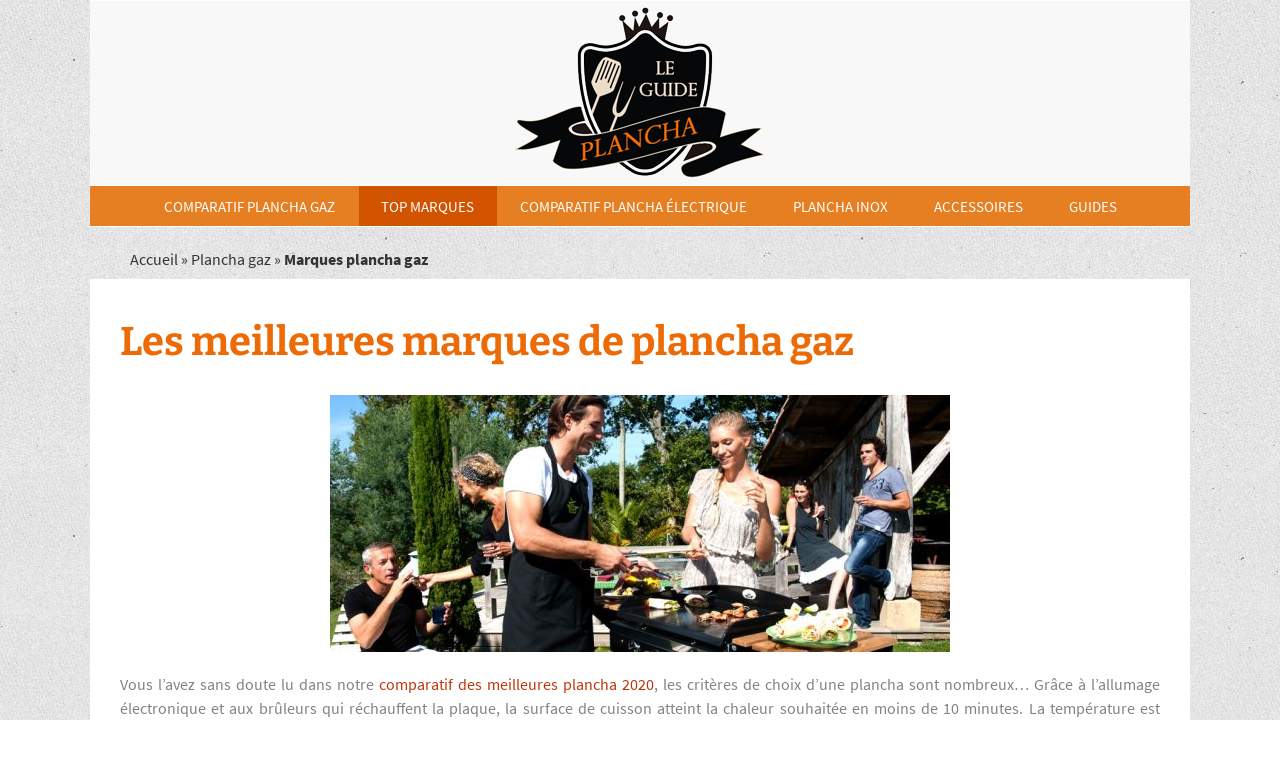

--- FILE ---
content_type: text/html; charset=UTF-8
request_url: https://www.plancha.info/plancha-gaz/marques-plancha-gaz
body_size: 12563
content:
<!DOCTYPE html>
<html class="avada-html-layout-boxed avada-html-header-position-top avada-is-100-percent-template avada-html-has-bg-image" lang="fr-FR" prefix="og: http://ogp.me/ns# fb: http://ogp.me/ns/fb#">
<head>
	<meta http-equiv="X-UA-Compatible" content="IE=edge" />
	<meta http-equiv="Content-Type" content="text/html; charset=utf-8"/>
	<meta name="viewport" content="width=device-width, initial-scale=1" />
	<meta name='robots' content='index, follow, max-image-preview:large, max-snippet:-1, max-video-preview:-1' />
	<style>img:is([sizes="auto" i], [sizes^="auto," i]) { contain-intrinsic-size: 3000px 1500px }</style>
	
	<!-- This site is optimized with the Yoast SEO plugin v26.8 - https://yoast.com/product/yoast-seo-wordpress/ -->
	<title>Meilleure Marque de Plancha Gaz : La liste 2026 (mise à jour)</title><link rel="stylesheet" href="https://www.plancha.info/wp-content/cache/min/1/6d0fc7e66ef2a57e2125d7ee1e0ddeab.css" media="all" data-minify="1" />
	<meta name="description" content="Découvrez les 8 meilleures marques de plancha gaz et leurs différentes gammes de produits : Forge Adour, Eno, Campingaz, Roller Grill, Tristar, plancha planet..." />
	<link rel="canonical" href="https://www.plancha.info/plancha-gaz/marques-plancha-gaz" />
	<meta property="og:locale" content="fr_FR" />
	<meta property="og:type" content="article" />
	<meta property="og:title" content="Meilleure Marque de Plancha Gaz : La liste 2026 (mise à jour)" />
	<meta property="og:description" content="Découvrez les 8 meilleures marques de plancha gaz et leurs différentes gammes de produits : Forge Adour, Eno, Campingaz, Roller Grill, Tristar, plancha planet..." />
	<meta property="og:url" content="https://www.plancha.info/plancha-gaz/marques-plancha-gaz" />
	<meta property="og:site_name" content="Plancha" />
	<meta property="article:publisher" content="https://www.facebook.com/infoplancha" />
	<meta property="article:modified_time" content="2020-04-07T15:06:55+00:00" />
	<meta property="og:image" content="https://www.plancha.info/wp-content/uploads/2016/12/marques-plancha-gaz-e1481115736899.jpg" />
	<meta name="twitter:card" content="summary_large_image" />
	<meta name="twitter:site" content="@PlanchaInfo" />
	<script type="application/ld+json" class="yoast-schema-graph">{"@context":"https://schema.org","@graph":[{"@type":"WebPage","@id":"https://www.plancha.info/plancha-gaz/marques-plancha-gaz","url":"https://www.plancha.info/plancha-gaz/marques-plancha-gaz","name":"Meilleure Marque de Plancha Gaz : La liste 2026 (mise à jour)","isPartOf":{"@id":"https://www.plancha.info/#website"},"primaryImageOfPage":{"@id":"https://www.plancha.info/plancha-gaz/marques-plancha-gaz#primaryimage"},"image":{"@id":"https://www.plancha.info/plancha-gaz/marques-plancha-gaz#primaryimage"},"thumbnailUrl":"https://www.plancha.info/wp-content/uploads/2016/12/marques-plancha-gaz-e1481115736899.jpg","datePublished":"2020-04-07T12:02:50+00:00","dateModified":"2020-04-07T15:06:55+00:00","description":"Découvrez les 8 meilleures marques de plancha gaz et leurs différentes gammes de produits : Forge Adour, Eno, Campingaz, Roller Grill, Tristar, plancha planet...","breadcrumb":{"@id":"https://www.plancha.info/plancha-gaz/marques-plancha-gaz#breadcrumb"},"inLanguage":"fr-FR","potentialAction":[{"@type":"ReadAction","target":["https://www.plancha.info/plancha-gaz/marques-plancha-gaz"]}]},{"@type":"ImageObject","inLanguage":"fr-FR","@id":"https://www.plancha.info/plancha-gaz/marques-plancha-gaz#primaryimage","url":"https://www.plancha.info/wp-content/uploads/2016/12/marques-plancha-gaz-e1481115736899.jpg","contentUrl":"https://www.plancha.info/wp-content/uploads/2016/12/marques-plancha-gaz-e1481115736899.jpg","width":620,"height":257,"caption":"marques-plancha-gaz"},{"@type":"BreadcrumbList","@id":"https://www.plancha.info/plancha-gaz/marques-plancha-gaz#breadcrumb","itemListElement":[{"@type":"ListItem","position":1,"name":"Plancha gaz","item":"https://www.plancha.info/plancha-gaz"},{"@type":"ListItem","position":2,"name":"Marques plancha gaz"}]},{"@type":"WebSite","@id":"https://www.plancha.info/#website","url":"https://www.plancha.info/","name":"Plancha","description":"","potentialAction":[{"@type":"SearchAction","target":{"@type":"EntryPoint","urlTemplate":"https://www.plancha.info/?s={search_term_string}"},"query-input":{"@type":"PropertyValueSpecification","valueRequired":true,"valueName":"search_term_string"}}],"inLanguage":"fr-FR"}]}</script>
	<!-- / Yoast SEO plugin. -->


<link href='https://fonts.gstatic.com' crossorigin rel='preconnect' />
<link rel="alternate" type="application/rss+xml" title="Plancha &raquo; Flux" href="https://www.plancha.info/feed" />
<link rel="alternate" type="application/rss+xml" title="Plancha &raquo; Flux des commentaires" href="https://www.plancha.info/comments/feed" />
		
		
		
		
		
		<link rel="alternate" type="application/rss+xml" title="Plancha &raquo; Marques plancha gaz Flux des commentaires" href="https://www.plancha.info/plancha-gaz/marques-plancha-gaz/feed" />

		<meta property="og:title" content="Marques plancha gaz"/>
		<meta property="og:type" content="article"/>
		<meta property="og:url" content="https://www.plancha.info/plancha-gaz/marques-plancha-gaz"/>
		<meta property="og:site_name" content="Plancha"/>
		<meta property="og:description" content="Les meilleures marques de plancha gaz

Vous l&#039;avez sans doute lu dans notre comparatif des meilleures plancha 2020, les critères de choix d&#039;une plancha sont nombreux... Grâce à l’allumage électronique et aux brûleurs qui réchauffent la plaque, la surface de cuisson atteint la chaleur souhaitée en"/>

									<meta property="og:image" content="https://www.plancha.info/wp-content/uploads/2017/08/logo-plancha.ainfo_.png"/>
							<style id='wp-emoji-styles-inline-css' type='text/css'>

	img.wp-smiley, img.emoji {
		display: inline !important;
		border: none !important;
		box-shadow: none !important;
		height: 1em !important;
		width: 1em !important;
		margin: 0 0.07em !important;
		vertical-align: -0.1em !important;
		background: none !important;
		padding: 0 !important;
	}
</style>
<style id='classic-theme-styles-inline-css' type='text/css'>
/*! This file is auto-generated */
.wp-block-button__link{color:#fff;background-color:#32373c;border-radius:9999px;box-shadow:none;text-decoration:none;padding:calc(.667em + 2px) calc(1.333em + 2px);font-size:1.125em}.wp-block-file__button{background:#32373c;color:#fff;text-decoration:none}
</style>
<style id='global-styles-inline-css' type='text/css'>
:root{--wp--preset--aspect-ratio--square: 1;--wp--preset--aspect-ratio--4-3: 4/3;--wp--preset--aspect-ratio--3-4: 3/4;--wp--preset--aspect-ratio--3-2: 3/2;--wp--preset--aspect-ratio--2-3: 2/3;--wp--preset--aspect-ratio--16-9: 16/9;--wp--preset--aspect-ratio--9-16: 9/16;--wp--preset--color--black: #000000;--wp--preset--color--cyan-bluish-gray: #abb8c3;--wp--preset--color--white: #ffffff;--wp--preset--color--pale-pink: #f78da7;--wp--preset--color--vivid-red: #cf2e2e;--wp--preset--color--luminous-vivid-orange: #ff6900;--wp--preset--color--luminous-vivid-amber: #fcb900;--wp--preset--color--light-green-cyan: #7bdcb5;--wp--preset--color--vivid-green-cyan: #00d084;--wp--preset--color--pale-cyan-blue: #8ed1fc;--wp--preset--color--vivid-cyan-blue: #0693e3;--wp--preset--color--vivid-purple: #9b51e0;--wp--preset--gradient--vivid-cyan-blue-to-vivid-purple: linear-gradient(135deg,rgba(6,147,227,1) 0%,rgb(155,81,224) 100%);--wp--preset--gradient--light-green-cyan-to-vivid-green-cyan: linear-gradient(135deg,rgb(122,220,180) 0%,rgb(0,208,130) 100%);--wp--preset--gradient--luminous-vivid-amber-to-luminous-vivid-orange: linear-gradient(135deg,rgba(252,185,0,1) 0%,rgba(255,105,0,1) 100%);--wp--preset--gradient--luminous-vivid-orange-to-vivid-red: linear-gradient(135deg,rgba(255,105,0,1) 0%,rgb(207,46,46) 100%);--wp--preset--gradient--very-light-gray-to-cyan-bluish-gray: linear-gradient(135deg,rgb(238,238,238) 0%,rgb(169,184,195) 100%);--wp--preset--gradient--cool-to-warm-spectrum: linear-gradient(135deg,rgb(74,234,220) 0%,rgb(151,120,209) 20%,rgb(207,42,186) 40%,rgb(238,44,130) 60%,rgb(251,105,98) 80%,rgb(254,248,76) 100%);--wp--preset--gradient--blush-light-purple: linear-gradient(135deg,rgb(255,206,236) 0%,rgb(152,150,240) 100%);--wp--preset--gradient--blush-bordeaux: linear-gradient(135deg,rgb(254,205,165) 0%,rgb(254,45,45) 50%,rgb(107,0,62) 100%);--wp--preset--gradient--luminous-dusk: linear-gradient(135deg,rgb(255,203,112) 0%,rgb(199,81,192) 50%,rgb(65,88,208) 100%);--wp--preset--gradient--pale-ocean: linear-gradient(135deg,rgb(255,245,203) 0%,rgb(182,227,212) 50%,rgb(51,167,181) 100%);--wp--preset--gradient--electric-grass: linear-gradient(135deg,rgb(202,248,128) 0%,rgb(113,206,126) 100%);--wp--preset--gradient--midnight: linear-gradient(135deg,rgb(2,3,129) 0%,rgb(40,116,252) 100%);--wp--preset--font-size--small: 12px;--wp--preset--font-size--medium: 20px;--wp--preset--font-size--large: 24px;--wp--preset--font-size--x-large: 42px;--wp--preset--font-size--normal: 16px;--wp--preset--font-size--xlarge: 32px;--wp--preset--font-size--huge: 48px;--wp--preset--spacing--20: 0.44rem;--wp--preset--spacing--30: 0.67rem;--wp--preset--spacing--40: 1rem;--wp--preset--spacing--50: 1.5rem;--wp--preset--spacing--60: 2.25rem;--wp--preset--spacing--70: 3.38rem;--wp--preset--spacing--80: 5.06rem;--wp--preset--shadow--natural: 6px 6px 9px rgba(0, 0, 0, 0.2);--wp--preset--shadow--deep: 12px 12px 50px rgba(0, 0, 0, 0.4);--wp--preset--shadow--sharp: 6px 6px 0px rgba(0, 0, 0, 0.2);--wp--preset--shadow--outlined: 6px 6px 0px -3px rgba(255, 255, 255, 1), 6px 6px rgba(0, 0, 0, 1);--wp--preset--shadow--crisp: 6px 6px 0px rgba(0, 0, 0, 1);}:where(.is-layout-flex){gap: 0.5em;}:where(.is-layout-grid){gap: 0.5em;}body .is-layout-flex{display: flex;}.is-layout-flex{flex-wrap: wrap;align-items: center;}.is-layout-flex > :is(*, div){margin: 0;}body .is-layout-grid{display: grid;}.is-layout-grid > :is(*, div){margin: 0;}:where(.wp-block-columns.is-layout-flex){gap: 2em;}:where(.wp-block-columns.is-layout-grid){gap: 2em;}:where(.wp-block-post-template.is-layout-flex){gap: 1.25em;}:where(.wp-block-post-template.is-layout-grid){gap: 1.25em;}.has-black-color{color: var(--wp--preset--color--black) !important;}.has-cyan-bluish-gray-color{color: var(--wp--preset--color--cyan-bluish-gray) !important;}.has-white-color{color: var(--wp--preset--color--white) !important;}.has-pale-pink-color{color: var(--wp--preset--color--pale-pink) !important;}.has-vivid-red-color{color: var(--wp--preset--color--vivid-red) !important;}.has-luminous-vivid-orange-color{color: var(--wp--preset--color--luminous-vivid-orange) !important;}.has-luminous-vivid-amber-color{color: var(--wp--preset--color--luminous-vivid-amber) !important;}.has-light-green-cyan-color{color: var(--wp--preset--color--light-green-cyan) !important;}.has-vivid-green-cyan-color{color: var(--wp--preset--color--vivid-green-cyan) !important;}.has-pale-cyan-blue-color{color: var(--wp--preset--color--pale-cyan-blue) !important;}.has-vivid-cyan-blue-color{color: var(--wp--preset--color--vivid-cyan-blue) !important;}.has-vivid-purple-color{color: var(--wp--preset--color--vivid-purple) !important;}.has-black-background-color{background-color: var(--wp--preset--color--black) !important;}.has-cyan-bluish-gray-background-color{background-color: var(--wp--preset--color--cyan-bluish-gray) !important;}.has-white-background-color{background-color: var(--wp--preset--color--white) !important;}.has-pale-pink-background-color{background-color: var(--wp--preset--color--pale-pink) !important;}.has-vivid-red-background-color{background-color: var(--wp--preset--color--vivid-red) !important;}.has-luminous-vivid-orange-background-color{background-color: var(--wp--preset--color--luminous-vivid-orange) !important;}.has-luminous-vivid-amber-background-color{background-color: var(--wp--preset--color--luminous-vivid-amber) !important;}.has-light-green-cyan-background-color{background-color: var(--wp--preset--color--light-green-cyan) !important;}.has-vivid-green-cyan-background-color{background-color: var(--wp--preset--color--vivid-green-cyan) !important;}.has-pale-cyan-blue-background-color{background-color: var(--wp--preset--color--pale-cyan-blue) !important;}.has-vivid-cyan-blue-background-color{background-color: var(--wp--preset--color--vivid-cyan-blue) !important;}.has-vivid-purple-background-color{background-color: var(--wp--preset--color--vivid-purple) !important;}.has-black-border-color{border-color: var(--wp--preset--color--black) !important;}.has-cyan-bluish-gray-border-color{border-color: var(--wp--preset--color--cyan-bluish-gray) !important;}.has-white-border-color{border-color: var(--wp--preset--color--white) !important;}.has-pale-pink-border-color{border-color: var(--wp--preset--color--pale-pink) !important;}.has-vivid-red-border-color{border-color: var(--wp--preset--color--vivid-red) !important;}.has-luminous-vivid-orange-border-color{border-color: var(--wp--preset--color--luminous-vivid-orange) !important;}.has-luminous-vivid-amber-border-color{border-color: var(--wp--preset--color--luminous-vivid-amber) !important;}.has-light-green-cyan-border-color{border-color: var(--wp--preset--color--light-green-cyan) !important;}.has-vivid-green-cyan-border-color{border-color: var(--wp--preset--color--vivid-green-cyan) !important;}.has-pale-cyan-blue-border-color{border-color: var(--wp--preset--color--pale-cyan-blue) !important;}.has-vivid-cyan-blue-border-color{border-color: var(--wp--preset--color--vivid-cyan-blue) !important;}.has-vivid-purple-border-color{border-color: var(--wp--preset--color--vivid-purple) !important;}.has-vivid-cyan-blue-to-vivid-purple-gradient-background{background: var(--wp--preset--gradient--vivid-cyan-blue-to-vivid-purple) !important;}.has-light-green-cyan-to-vivid-green-cyan-gradient-background{background: var(--wp--preset--gradient--light-green-cyan-to-vivid-green-cyan) !important;}.has-luminous-vivid-amber-to-luminous-vivid-orange-gradient-background{background: var(--wp--preset--gradient--luminous-vivid-amber-to-luminous-vivid-orange) !important;}.has-luminous-vivid-orange-to-vivid-red-gradient-background{background: var(--wp--preset--gradient--luminous-vivid-orange-to-vivid-red) !important;}.has-very-light-gray-to-cyan-bluish-gray-gradient-background{background: var(--wp--preset--gradient--very-light-gray-to-cyan-bluish-gray) !important;}.has-cool-to-warm-spectrum-gradient-background{background: var(--wp--preset--gradient--cool-to-warm-spectrum) !important;}.has-blush-light-purple-gradient-background{background: var(--wp--preset--gradient--blush-light-purple) !important;}.has-blush-bordeaux-gradient-background{background: var(--wp--preset--gradient--blush-bordeaux) !important;}.has-luminous-dusk-gradient-background{background: var(--wp--preset--gradient--luminous-dusk) !important;}.has-pale-ocean-gradient-background{background: var(--wp--preset--gradient--pale-ocean) !important;}.has-electric-grass-gradient-background{background: var(--wp--preset--gradient--electric-grass) !important;}.has-midnight-gradient-background{background: var(--wp--preset--gradient--midnight) !important;}.has-small-font-size{font-size: var(--wp--preset--font-size--small) !important;}.has-medium-font-size{font-size: var(--wp--preset--font-size--medium) !important;}.has-large-font-size{font-size: var(--wp--preset--font-size--large) !important;}.has-x-large-font-size{font-size: var(--wp--preset--font-size--x-large) !important;}
:where(.wp-block-post-template.is-layout-flex){gap: 1.25em;}:where(.wp-block-post-template.is-layout-grid){gap: 1.25em;}
:where(.wp-block-columns.is-layout-flex){gap: 2em;}:where(.wp-block-columns.is-layout-grid){gap: 2em;}
:root :where(.wp-block-pullquote){font-size: 1.5em;line-height: 1.6;}
</style>

<style id='toc-screen-inline-css' type='text/css'>
div#toc_container {background: #f9f9f9;border: 1px solid #aaaaaa;width: 100%;}
</style>



<!--[if IE]>
<link rel='stylesheet' id='avada-IE-css' href='https://www.plancha.info/wp-content/themes/Avada/assets/css/dynamic/ie.min.css?ver=7.3.1' type='text/css' media='all' />
<style id='avada-IE-inline-css' type='text/css'>
.avada-select-parent .select-arrow{background-color:#ffffff}
.select-arrow{background-color:#ffffff}
</style>
<![endif]-->



<script type="text/javascript" src="https://www.plancha.info/wp-includes/js/jquery/jquery.min.js?ver=3.7.1" id="jquery-core-js"></script>

<link rel="https://api.w.org/" href="https://www.plancha.info/wp-json/" /><link rel="alternate" title="JSON" type="application/json" href="https://www.plancha.info/wp-json/wp/v2/pages/1439" /><link rel="EditURI" type="application/rsd+xml" title="RSD" href="https://www.plancha.info/xmlrpc.php?rsd" />
<meta name="generator" content="WordPress 6.8.3" />
<link rel='shortlink' href='https://www.plancha.info/?p=1439' />
<style type="text/css">.aawp .aawp-tb__row--highlight{background-color:#256aaf;}.aawp .aawp-tb__row--highlight{color:#256aaf;}.aawp .aawp-tb__row--highlight a{color:#256aaf;}</style>
<style type="text/css">

/* ----------------------------- */
/* customcss */
/* ----------------------------- */

/* ----------------------------- */
/* stars */
/* ----------------------------- */

/* ----------------------------- */
/* text */
/* ----------------------------- */

/* ----------------------------- */
/* promo */
/* ----------------------------- */

/* ----------------------------- */
/* box */
/* ----------------------------- */

/* ----------------------------- */
/* notice */
/* ----------------------------- */


/* ----------------------------- */
/* panel */
/* ----------------------------- */

/* ----------------------------- */
/* image */
/* ----------------------------- */


/* ----------------------------- */
/* amazon */
/* ----------------------------- */



/* ----------------------------- */
/* affiliate */
/* ----------------------------- */



/* ----------------------------- */
/* table */
/* ----------------------------- */











</style>		
		<!-- Global site tag (gtag.js) - Google Analytics -->
<script async src="https://www.googletagmanager.com/gtag/js?id=UA-57446262-3"></script>
<script>
  window.dataLayer = window.dataLayer || [];
  function gtag(){dataLayer.push(arguments);}
  gtag('js', new Date());

  gtag('config', 'UA-57446262-3');
</script><noscript><style id="rocket-lazyload-nojs-css">.rll-youtube-player, [data-lazy-src]{display:none !important;}</style></noscript>
	</head>

<body data-rsssl=1 class="wp-singular page-template page-template-100-width page-template-100-width-php page page-id-1439 page-child parent-pageid-87 wp-theme-Avada aawp-custom has-winamaz fusion-body ltr no-tablet-sticky-header no-mobile-sticky-header no-mobile-slidingbar no-mobile-totop avada-has-rev-slider-styles fusion-disable-outline fusion-sub-menu-fade mobile-logo-pos-center layout-boxed-mode avada-has-boxed-modal-shadow-none layout-scroll-offset-full avada-has-zero-margin-offset-top fusion-top-header menu-text-align-center mobile-menu-design-modern fusion-image-hovers fusion-show-pagination-text fusion-header-layout-v4 avada-responsive avada-footer-fx-none avada-menu-highlight-style-background fusion-search-form-clean fusion-main-menu-search-overlay fusion-avatar-circle avada-sticky-shrinkage avada-dropdown-styles avada-blog-layout-grid avada-blog-archive-layout-grid avada-image-rollover-yes avada-image-rollover-direction-left avada-image-rollover-circle-yes avada-header-shadow-no avada-menu-icon-position-left avada-has-megamenu-shadow avada-has-titlebar-content_only avada-has-pagination-padding avada-flyout-menu-direction-fade avada-ec-views-v1" >
		<a class="skip-link screen-reader-text" href="#content">Passer au contenu</a>

	<div id="boxed-wrapper">
		<div class="fusion-sides-frame"></div>
		<div id="wrapper" class="fusion-wrapper">
			<div id="home" style="position:relative;top:-1px;"></div>
			
				
			<header class="fusion-header-wrapper">
				<div class="fusion-header-v4 fusion-logo-alignment fusion-logo-center fusion-sticky-menu- fusion-sticky-logo- fusion-mobile-logo-1 fusion-sticky-menu-only fusion-header-menu-align-center fusion-mobile-menu-design-modern">
					
<div class="fusion-secondary-header">
	<div class="fusion-row">
					<div class="fusion-alignleft">
				<nav class="fusion-secondary-menu" role="navigation" aria-label="Menu secondaire"></nav>			</div>
					</div>
</div>
<div class="fusion-header-sticky-height"></div>
<div class="fusion-sticky-header-wrapper"> <!-- start fusion sticky header wrapper -->
	<div class="fusion-header">
		<div class="fusion-row">
							<div class="fusion-logo" data-margin-top="5px" data-margin-bottom="5px" data-margin-left="0px" data-margin-right="0px">
			<a class="fusion-logo-link"  href="https://www.plancha.info/" >

						<!-- standard logo -->
			<img src="https://www.plancha.info/wp-content/uploads/2017/08/logo-plancha.ainfo_.png" srcset="https://www.plancha.info/wp-content/uploads/2017/08/logo-plancha.ainfo_.png 1x" width="250" height="174" alt="Plancha Logo" data-retina_logo_url="" class="fusion-standard-logo" />

											<!-- mobile logo -->
				<img src="https://www.plancha.info/wp-content/uploads/2017/08/logo-plancha.info-mobile.png" srcset="https://www.plancha.info/wp-content/uploads/2017/08/logo-plancha.info-mobile.png 1x" width="150" height="104" alt="Plancha Logo" data-retina_logo_url="" class="fusion-mobile-logo" />
			
					</a>
		
<div class="fusion-header-content-3-wrapper">
			<div class="fusion-header-banner">
					</div>
	</div>
</div>
								<div class="fusion-mobile-menu-icons">
							<a href="#" class="fusion-icon fusion-icon-bars" aria-label="Afficher/masquer le menu mobile" aria-expanded="false"></a>
		
		
		
			</div>
			
					</div>
	</div>
	<div class="fusion-secondary-main-menu">
		<div class="fusion-row">
			<nav class="fusion-main-menu" aria-label="Menu principal"><div class="fusion-overlay-search">		<form role="search" class="searchform fusion-search-form  fusion-search-form-clean" method="get" action="https://www.plancha.info/">
			<div class="fusion-search-form-content">

				
				<div class="fusion-search-field search-field">
					<label><span class="screen-reader-text">Rechercher:</span>
													<input type="search" value="" name="s" class="s" placeholder="Rechercher..." required aria-required="true" aria-label="Rechercher..."/>
											</label>
				</div>
				<div class="fusion-search-button search-button">
					<input type="submit" class="fusion-search-submit searchsubmit" aria-label="Recherche" value="&#xf002;" />
									</div>

				
			</div>


			
		</form>
		<div class="fusion-search-spacer"></div><a href="#" role="button" aria-label="Fermer la recherche" class="fusion-close-search"></a></div><ul id="menu-navigation-haut" class="fusion-menu"><li  id="menu-item-1688"  class="menu-item menu-item-type-post_type menu-item-object-page menu-item-1688"  data-item-id="1688"><a  href="https://www.plancha.info/plancha-gaz/comparatif-plancha-gaz" class="fusion-background-highlight"><span class="menu-text">Comparatif plancha gaz</span></a></li><li  id="menu-item-1886"  class="menu-item menu-item-type-post_type menu-item-object-page current-menu-item page_item page-item-1439 current_page_item menu-item-1886"  data-item-id="1886"><a  href="https://www.plancha.info/plancha-gaz/marques-plancha-gaz" class="fusion-background-highlight"><span class="menu-text">Top Marques</span></a></li><li  id="menu-item-1723"  class="menu-item menu-item-type-post_type menu-item-object-page menu-item-1723"  data-item-id="1723"><a  href="https://www.plancha.info/plancha-electrique/top-5-plancha-electrique" class="fusion-background-highlight"><span class="menu-text">Comparatif plancha électrique</span></a></li><li  id="menu-item-1817"  class="menu-item menu-item-type-post_type menu-item-object-page menu-item-1817"  data-item-id="1817"><a  href="https://www.plancha.info/plancha-inox" class="fusion-background-highlight"><span class="menu-text">Plancha Inox</span></a></li><li  id="menu-item-1221"  class="menu-item menu-item-type-custom menu-item-object-custom menu-item-1221"  data-item-id="1221"><a  href="https://www.plancha.info/accessoires-plancha/" class="fusion-background-highlight"><span class="menu-text">Accessoires</span></a></li><li  id="menu-item-810"  class="menu-item menu-item-type-post_type menu-item-object-page menu-item-810"  data-item-id="810"><a  href="https://www.plancha.info/cuisine-a-la-plancha" class="fusion-background-highlight"><span class="menu-text">Guides</span></a></li></ul></nav>
<nav class="fusion-mobile-nav-holder fusion-mobile-menu-text-align-left" aria-label="Menu principal mobile"></nav>

					</div>
	</div>
</div> <!-- end fusion sticky header wrapper -->
				</div>
				<div class="fusion-clearfix"></div>
			</header>
							
				
		<div id="sliders-container">
					</div>
				
				
			
			<div class="avada-page-titlebar-wrapper" role="banner">
	<div class="fusion-page-title-bar fusion-page-title-bar-none fusion-page-title-bar-left">
		<div class="fusion-page-title-row">
			<div class="fusion-page-title-wrapper">
				<div class="fusion-page-title-captions">

					
					
				</div>

															<div class="fusion-page-title-secondary">
							<div class="fusion-breadcrumbs">	Accueil »
<span><span><a href="https://www.plancha.info/plancha-gaz">Plancha gaz</a></span> » <span class="breadcrumb_last" aria-current="page"><strong>Marques plancha gaz</strong></span></span></div>						</div>
									
			</div>
		</div>
	</div>
</div>

						<main id="main" class="clearfix width-100">
				<div class="fusion-row" style="max-width:100%;">
<section id="content" class="full-width">
					<div id="post-1439" class="post-1439 page type-page status-publish hentry">
			<span class="entry-title rich-snippet-hidden">Marques plancha gaz</span><span class="vcard rich-snippet-hidden"><span class="fn"><a href="https://www.plancha.info/recettes-plancha/author/michel" title="Articles par Michel Vincent" rel="author">Michel Vincent</a></span></span><span class="updated rich-snippet-hidden">2020-04-07T15:06:55+00:00</span>						<div class="post-content">
				<h1>Les meilleures marques de plancha gaz</h1>
<p><img fetchpriority="high" decoding="async" class="size-full wp-image-1454 aligncenter" src="https://www.plancha.info/wp-content/uploads/2016/12/marques-plancha-gaz-e1481115736899.jpg" alt="marques-plancha-gaz" width="620" height="257" /></p>
<p style="text-align: justify;">Vous l&rsquo;avez sans doute lu dans notre <a href="https://www.plancha.info/plancha-gaz/comparatif-plancha-gaz">comparatif des meilleures plancha 2020</a>, les critères de choix d&rsquo;une plancha sont nombreux&#8230; Grâce à l’allumage électronique et aux brûleurs qui réchauffent la plaque, la surface de cuisson atteint la chaleur souhaitée en moins de 10 minutes. La température est variable mais elle peut aller jusqu’à 350 degrés. C’est d’ailleurs pour cette raison qu’elles entrent dans la catégorie des matériels de cuisson polyvalents.</p>
<p style="text-align: justify;">Du point de vue <strong>diététique, c’est l’idéal</strong>. Les légumes, viandes et poissons sont grillés à point rapidement sans qu’ils perdent leur saveur, leurs sucs et surtout les nutriments qu’ils renferment. En optant pour un appareil de marque connue, il n’y aura pas de mauvaise surprise lors de la cuisson. Une noisette de matière grasse suffit pour cuisiner tous les ingrédients sans les faire brûler et surtout sans les dénaturer.</p>
<p style="text-align: justify;">Avant d’acquérir une plancha au gaz, quelques éléments doivent être passés en revue : la matière utilisée dans la fabrication de la plaque car elle conditionne la qualité de la cuisson et l’entretien, son épaisseur pour une meilleure répartition de la chaleur, sa dimension et celle du récupérateur de la matière grasse, le nombre de brûleurs installés à l’intérieur. Ci-après quelques marques incontournables en matière de <strong>plancha gaz.</strong></p>
<h2>Le TOP 8 des meilleures marques de plancha Gaz</h2>
<h3>1- Plancha Planet</h3>
<p>Cette marque de plancha est l’une des rares à proposer de véritables planchas en Inox 304 (le véritable inox alimentaire) qui garantit hygiène, performance et durée de vie. Elles sont conçues pour résister au temps et proposent une réelle alternative aux planchas professionnelles. Elles sont fabriquées en Italie, dans la vallée de l’Inox au nord de Venise par la société Levigmatic qui est aussi spécialisée dans la fabrication de plans de cuissons professionnels (restauration, collectivités).</p>
<p>Plancha Planet propose également des planchas à encastrer qui permettent de réaliser de superbes cuisines d’extérieures.</p>
<p>Nous vous proposons de <a href="https://www.plancha.info/les-planchas-planet-des-equipements-haut-de-gamme">découvrir plus en détails Plancha Planet sur cette page</a>.</p>
<p>&nbsp;</p>

<h3>2- Les planchas Krampouz</h3>
<p>Une marque initialement spécialisée dans la crêpière et qui s’est depuis quelques années, saisie du marché de la plancha. Qu’elle soit gaz ou électrique, <strong><a href="https://www.plancha.info/plancha-krampouz">les planchas Krampouz</a> sont toutes en inox 100 %</strong> made in France, ce qui est un gage de qualité qui mérite d’être soulignée. Grâce à leurs différentes gammes, ces appareils sauront répondre aux exigences de chacun d’entre vous. Alors, n’hésitez pas, courez vous en procurer une avant vos prochaines vacances d’été. Suivez les conseils de la page suivante, vous obtiendrez toutes les informations qu’il vous faut afin de pouvoir vous décider !</p>

<p>[fusion_separator style_type= »single solid » hide_on_mobile= »small-visibility,medium-visibility,large-visibility » class= » » id= » » sep_color= » » top_margin= » » bottom_margin= » » border_size= » » icon= » » icon_circle= » » icon_circle_color= » » width= » » alignment= »center » /][fusion_text]</p>
<h3>3- Les planchas Verycook à gaz</h3>
<p>Vous aurez la possibilité de recevoir vos amis, car elles peuvent dispenser des fournées pour plus d&rsquo;une dizaine de personnes ! Les planchas à gaz Verycook (lire notre <a href="https://www.plancha.info/plancha-verycook-a-gaz">avis sur les planchas Verycook</a>) vous offrent ainsi la garantie d&rsquo;un équipement ultra efficace qui saura faire la joie de vos invités. <strong>Leur qualité hors pair est d&rsquo;ailleurs appréciée de tous les professionnels de la restauration</strong> qui en usent fréquemment pour vous offrir de succulents repas par ailleurs super diététiques, car pour couronner le tout, ce type de cuisine se fait sans ajout de matières grasses ! Vous n&rsquo;êtes pas encore tout à fait convaincus de cet achat ? Suivez le guide ! Vous y trouverez toutes les informations qu&rsquo;il vous faudra pour sélectionner le meilleur produit pour vous !</p>

<p>[fusion_separator style_type= »single solid » hide_on_mobile= »small-visibility,medium-visibility,large-visibility » class= » » id= » » sep_color= » » top_margin= » » bottom_margin= » » border_size= » » icon= » » icon_circle= » » icon_circle_color= » » width= » » alignment= »center » /][fusion_text]</p>
<h3>4- Plancha gaz Campingaz</h3>
<p style="text-align: justify;"><strong>La marque Campingaz</strong> existe depuis plus de 60 ans. Elle fait partie des leaders du marché du plancha gaz sur le territoire français. Ses appareils de cuisson sont à la fois simples, fonctionnels et surtout fiables. Autonomes, ils peuvent être utilisés en plein air lors d’un pique-nique en famille par exemple. La maison propose deux types de plancha gaz, avec ou sans pieds.</p>
<p style="text-align: justify;"><strong>La<a href="http://amzn.to/2h5KEe4" target="_blank" rel="nofollow noopener"> Plancha EXB </a>est la meilleure dans la première catégorie</strong>. Sa plaque de cuisson en acier émaillé mesure 66 cm de long et 42 cm de large, suffisamment grande pour les familles nombreuses et les occasions spéciales. Elle comporte entre autre deux tablettes rabattables pour le grand bonheur des utilisateurs. Ce modèle est plus volumineux mais très pratique aussi.</p>
<p style="text-align: justify;"><strong>La <a href="https://amzn.to/2R3NZrJ" target="_blank" rel="nofollow noopener">plancha à poser BF L</a></strong> entre dans la deuxième catégorie. Sa plaque est fabriquée avec de l&rsquo;acier double emaillage. Elle se pose facilement sur un chariot lors de son utilisation. Chacun de ces deux modèles est doté de deux brûleurs, efficaces pour réchauffer uniformément la surface de cuisson.</p>

<p>[fusion_separator style_type= »single solid » hide_on_mobile= »small-visibility,medium-visibility,large-visibility » class= » » id= » » sep_color= » » top_margin= » » bottom_margin= » » border_size= » » icon= » » icon_circle= » » icon_circle_color= » » width= » » alignment= »center » /][fusion_text]</p>
<h3>5- Plancha gaz Tristar</h3>
<p style="text-align: justify;"><strong>La marque Tristar</strong> a vu le jour en 1977. Actuellement, ses produits sont en vente dans plus de 30 pays. En matière de plancha gaz, les utilisateurs ont le choix puisque la gamme qu’elle propose est très étendue et le prix varié. Son objectif est avant tout d’offrir un équipement de cuisson adapté au budget de chacun. La particularité des plancha en gaz Tristar est que la plaque qui les équipe est en fonte émaillée. Ils sont dotés de 2 ou de 3 brûleurs, que ce soient les modèles sur pied ou les appareils de cuisson à poser. <strong>La plancha BQ 6395 F est la nouveauté de la marque</strong>. Elle est dotée d’une surface de cuisson très large, adaptée à une famille nombreuse. Ses trois brûleurs permettent de réchauffer la plaque en quelques minutes et de faire cuire les aliments sans les brûler. L’allumage électrique Piézo facilite la mise en route des brûleurs. Le récupérateur de graisse est fort utile afin de réceptionner les excédents de matière grasse pendant la grillade.</p>

<p>[fusion_separator style_type= »single solid » hide_on_mobile= »small-visibility,medium-visibility,large-visibility » class= » » id= » » sep_color= » » top_margin= » » bottom_margin= » » border_size= » » icon= » » icon_circle= » » icon_circle_color= » » width= » » alignment= »center » /][fusion_text]</p>
<form action="https://amzn.to/2gSPpa5" method="POST"></form>
<h3>6- Plancha gaz Forge Adour</h3>
<p style="text-align: justify;"><strong>Les <a href="https://www.plancha.info/plancha-forge-adour">planchas gaz Forge Adour</a></strong> sont fabriquées par une firme familiale implantée à Bayonne depuis plus de 35 ans. La marque mélange le savoir-faire ancestral des artisans avec les nouvelles technologies mises au point ces dernières années. Actuellement, elle jouit d’une bonne réputation et fait partie des leaders sur le marché européen. Quelques éléments caractérisent les plancha gaz Forge Adour. Leur surface de cuisson en fonte émaillée est imperméable et facile à nettoyer. Les sondes de détection associées à la plaque permettent de connaitre en temps réel la température de l’appareil. Cette dernière s’affiche d’ailleurs sur le thermomètre intégré sur le corps de la plancha. L’arrivée du gaz est contrôlée par des robinets thermostatiques. Sur certains modèles, il est possible de diviser la surface de cuisson afin de griller les aliments selon différentes températures. Le récupérateur de graisse est équipé d’un système anti-éclaboussure pour un meilleur confort d’utilisation. La marque propose plusieurs gammes de plancha gaz sur le marché. C&rsquo;est une marque dont la renommée n&rsquo;est plus à faire. <strong>Un choix sûr malgré des tarifs élevés</strong>.</p>

<p>[fusion_separator style_type= »single solid » hide_on_mobile= »small-visibility,medium-visibility,large-visibility » class= » » id= » » sep_color= » » top_margin= » » bottom_margin= » » border_size= » » icon= » » icon_circle= » » icon_circle_color= » » width= » » alignment= »center » /][fusion_text]</p>
<h3>7- Plancha Gaz Roller Grill</h3>
<p style="text-align: justify;">La marque a vu le jour en 1947. Ses équipements occupent une très bonne position sur le marché européen. Grâce à une fabrication automatisée, l’entreprise propose des appareils de meilleure qualité et conformes aux normes en vigueur. Ses produits sont actuellement en vente dans plus de 100 pays. <strong>Les plancha gaz Roller Grill</strong> possèdent quelques spécificités. Leur plaque est en acier émaillée et peut se diviser en deux zones selon leur taille. Les brûleurs en forme d’étoile à plusieurs branches dont elles sont équipées garantissent une meilleure répartition de la chaleur et une cuisson uniforme. Le système thermocoupe déclenche la mise en arrêt de l’appareil en cas de fuite de gaz. Un trou d’évacuation relie la plancha au bac ramasse graisse. Ce dernier est amovible donc se retire et se nettoie facilement. Par rapport aux autres matériels, ces plancha gaz sont plus légères donc faciles à déplacer lors d’une partie de grillage à l’extérieur.</p>

<p>[fusion_separator style_type= »single solid » hide_on_mobile= »small-visibility,medium-visibility,large-visibility » class= » » id= » » sep_color= » » top_margin= » » bottom_margin= » » border_size= » » icon= » » icon_circle= » » icon_circle_color= » » width= » » alignment= »center » /][fusion_text]</p>
<h3>8- Plancha gaz Eno</h3>
<p style="text-align: justify;">Marque française connue, Eno cumule derrière elle plus d’un siècle d’existence. Ayant débuté dans la fabrication de matériels de cuisson pour les bateaux, elle s’est diversifiée dans les plancha depuis une vingtaine d’années. La surface de cuisson de ses équipements possède une très belle finition : c’est sa marque de fabrique. Elle est en inox ou en fonte émaillée. Sa température de chauffe est très précise afin de préserver les jus et les nutriments des aliments. Les brûleurs qui équipent <strong>les planchas gaz Eno</strong> sont suffisamment puissants pour réchauffer la plaque de façon constante et surtout uniforme. Les utilisateurs auront le choix entre deux modèles : les plancha à poser et celles encastrées sur un chariot. Les premières sont plus légères et surtout moins encombrantes. Les deuxièmes sont plus stables et dotées d’un espace de rangement, fort utile à l’extérieur. Comme ce sont<strong> des produits 100% français</strong>, ils sont conçus suivant les normes CE.</p>

<p>&nbsp;</p>
<h4>A consulter également avant de faire votre choix :</h4>
<ul>
<li>Notre <a href="https://www.plancha.info/plancha-gaz/">sélection de planchas gaz pas chères</a></li>
</ul>
							</div>
												</div>
	</section>
						
					</div>  <!-- fusion-row -->
				</main>  <!-- #main -->
				
				
								
					
		<div class="fusion-footer">
				
	
	<footer id="footer" class="fusion-footer-copyright-area fusion-footer-copyright-center">
		<div class="fusion-row">
			<div class="fusion-copyright-content">

				<div class="fusion-copyright-notice">
		<div>
		<p style="font-size: 13px;">© Copyright 2020 - Tous droits réservés  |  <a href="https://www.plancha.info/mentions-legales/" target="_self">Mentions légales</a>  |  <a href="https://www.plancha.info/plan-site/" target="_self">Plan du site</a>  |  <a href="https://www.plancha.info/contact/" target="_self">Contactez-nous</a>
</p>	</div>
</div>
<div class="fusion-social-links-footer">
	</div>

			</div> <!-- fusion-fusion-copyright-content -->
		</div> <!-- fusion-row -->
	</footer> <!-- #footer -->
		</div> <!-- fusion-footer -->

		
					<div class="fusion-sliding-bar-wrapper">
											</div>

												</div> <!-- wrapper -->
		</div> <!-- #boxed-wrapper -->
		<div class="fusion-top-frame"></div>
		<div class="fusion-bottom-frame"></div>
		<div class="fusion-boxed-shadow"></div>
		<a class="fusion-one-page-text-link fusion-page-load-link"></a>

		<div class="avada-footer-scripts">
			<script type="speculationrules">
{"prefetch":[{"source":"document","where":{"and":[{"href_matches":"\/*"},{"not":{"href_matches":["\/wp-*.php","\/wp-admin\/*","\/wp-content\/uploads\/*","\/wp-content\/*","\/wp-content\/plugins\/*","\/wp-content\/themes\/Avada\/*","\/*\\?(.+)"]}},{"not":{"selector_matches":"a[rel~=\"nofollow\"]"}},{"not":{"selector_matches":".no-prefetch, .no-prefetch a"}}]},"eagerness":"conservative"}]}
</script>

<style id='wp-block-library-theme-inline-css' type='text/css'>
.wp-block-audio :where(figcaption){color:#555;font-size:13px;text-align:center}.is-dark-theme .wp-block-audio :where(figcaption){color:#ffffffa6}.wp-block-audio{margin:0 0 1em}.wp-block-code{border:1px solid #ccc;border-radius:4px;font-family:Menlo,Consolas,monaco,monospace;padding:.8em 1em}.wp-block-embed :where(figcaption){color:#555;font-size:13px;text-align:center}.is-dark-theme .wp-block-embed :where(figcaption){color:#ffffffa6}.wp-block-embed{margin:0 0 1em}.blocks-gallery-caption{color:#555;font-size:13px;text-align:center}.is-dark-theme .blocks-gallery-caption{color:#ffffffa6}:root :where(.wp-block-image figcaption){color:#555;font-size:13px;text-align:center}.is-dark-theme :root :where(.wp-block-image figcaption){color:#ffffffa6}.wp-block-image{margin:0 0 1em}.wp-block-pullquote{border-bottom:4px solid;border-top:4px solid;color:currentColor;margin-bottom:1.75em}.wp-block-pullquote cite,.wp-block-pullquote footer,.wp-block-pullquote__citation{color:currentColor;font-size:.8125em;font-style:normal;text-transform:uppercase}.wp-block-quote{border-left:.25em solid;margin:0 0 1.75em;padding-left:1em}.wp-block-quote cite,.wp-block-quote footer{color:currentColor;font-size:.8125em;font-style:normal;position:relative}.wp-block-quote:where(.has-text-align-right){border-left:none;border-right:.25em solid;padding-left:0;padding-right:1em}.wp-block-quote:where(.has-text-align-center){border:none;padding-left:0}.wp-block-quote.is-large,.wp-block-quote.is-style-large,.wp-block-quote:where(.is-style-plain){border:none}.wp-block-search .wp-block-search__label{font-weight:700}.wp-block-search__button{border:1px solid #ccc;padding:.375em .625em}:where(.wp-block-group.has-background){padding:1.25em 2.375em}.wp-block-separator.has-css-opacity{opacity:.4}.wp-block-separator{border:none;border-bottom:2px solid;margin-left:auto;margin-right:auto}.wp-block-separator.has-alpha-channel-opacity{opacity:1}.wp-block-separator:not(.is-style-wide):not(.is-style-dots){width:100px}.wp-block-separator.has-background:not(.is-style-dots){border-bottom:none;height:1px}.wp-block-separator.has-background:not(.is-style-wide):not(.is-style-dots){height:2px}.wp-block-table{margin:0 0 1em}.wp-block-table td,.wp-block-table th{word-break:normal}.wp-block-table :where(figcaption){color:#555;font-size:13px;text-align:center}.is-dark-theme .wp-block-table :where(figcaption){color:#ffffffa6}.wp-block-video :where(figcaption){color:#555;font-size:13px;text-align:center}.is-dark-theme .wp-block-video :where(figcaption){color:#ffffffa6}.wp-block-video{margin:0 0 1em}:root :where(.wp-block-template-part.has-background){margin-bottom:0;margin-top:0;padding:1.25em 2.375em}
</style>


































































<script>window.lazyLoadOptions={elements_selector:"iframe[data-lazy-src]",data_src:"lazy-src",data_srcset:"lazy-srcset",data_sizes:"lazy-sizes",class_loading:"lazyloading",class_loaded:"lazyloaded",threshold:300,callback_loaded:function(element){if(element.tagName==="IFRAME"&&element.dataset.rocketLazyload=="fitvidscompatible"){if(element.classList.contains("lazyloaded")){if(typeof window.jQuery!="undefined"){if(jQuery.fn.fitVids){jQuery(element).parent().fitVids()}}}}}};window.addEventListener('LazyLoad::Initialized',function(e){var lazyLoadInstance=e.detail.instance;if(window.MutationObserver){var observer=new MutationObserver(function(mutations){var image_count=0;var iframe_count=0;var rocketlazy_count=0;mutations.forEach(function(mutation){for(i=0;i<mutation.addedNodes.length;i++){if(typeof mutation.addedNodes[i].getElementsByTagName!=='function'){continue}
if(typeof mutation.addedNodes[i].getElementsByClassName!=='function'){continue}
images=mutation.addedNodes[i].getElementsByTagName('img');is_image=mutation.addedNodes[i].tagName=="IMG";iframes=mutation.addedNodes[i].getElementsByTagName('iframe');is_iframe=mutation.addedNodes[i].tagName=="IFRAME";rocket_lazy=mutation.addedNodes[i].getElementsByClassName('rocket-lazyload');image_count+=images.length;iframe_count+=iframes.length;rocketlazy_count+=rocket_lazy.length;if(is_image){image_count+=1}
if(is_iframe){iframe_count+=1}}});if(image_count>0||iframe_count>0||rocketlazy_count>0){lazyLoadInstance.update()}});var b=document.getElementsByTagName("body")[0];var config={childList:!0,subtree:!0};observer.observe(b,config)}},!1)</script><script data-no-minify="1" async src="https://www.plancha.info/wp-content/plugins/wp-rocket/assets/js/lazyload/16.1/lazyload.min.js"></script>		</div>

			<div class="to-top-container to-top-right">
		<a href="#" id="toTop" class="fusion-top-top-link">
			<span class="screen-reader-text">Aller en haut</span>
		</a>
	</div>
		<script src="https://www.plancha.info/wp-content/cache/min/1/09fc8031602511075660924056a8b4a3.js" data-minify="1" defer></script><script type="text/javascript" id="slb_context">/* <![CDATA[ */if ( !!window.jQuery ) {(function($){$(document).ready(function(){if ( !!window.SLB ) { {$.extend(SLB, {"context":["public","user_guest"]});} }})})(jQuery);}/* ]]> */</script></body>
</html>

<!-- This website is like a Rocket, isn't it? Performance optimized by WP Rocket. Learn more: https://wp-rocket.me -->